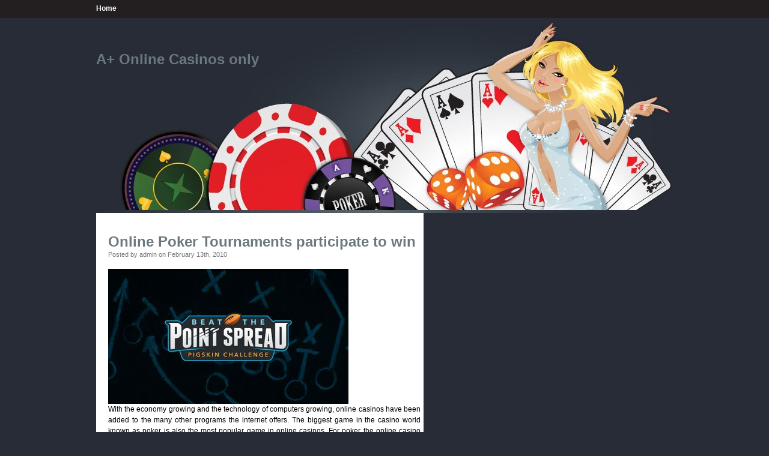

--- FILE ---
content_type: text/html; charset=utf-8
request_url: https://aaa-casino.com/online-poker-tournaments-participate-to-win
body_size: 2856
content:
<html dir="ltr" lang="en-US">
<head profile="http://gmpg.org/xfn/11">
  <meta http-equiv="Content-Type" content="text/html; charset=utf-8" />
  <title>A+ Online Casinos only &raquo; Blog Archive &raquo; Online Poker Tournaments participate to win</title>
  <link rel="stylesheet" href="/wp-content/themes/darkblue-fortunezine/darkblue-fortunezine/style.css" type="text/css" media="screen" />
  <link rel="alternate" type="application/rss+xml" title="A+ Online Casinos only RSS Feed" href="/feed" />
  <link rel="pingback" href="/xmlrpc.php" />
  <link rel="shortcut icon" href="/wp-content/themes/darkblue-fortunezine/darkblue-fortunezine/images/favicon.png" />
  <script type="text/javascript" src="/wp-content/themes/darkblue-fortunezine/darkblue-fortunezine/tabcontent.js"></script>
  <script type="text/javascript" src="/wp-content/themes/darkblue-fortunezine/darkblue-fortunezine/toggle.js"></script>
  <link rel="EditURI" type="application/rsd+xml" title="RSD" href="/xmlrpc.php?rsd" />
  <link rel="wlwmanifest" type="application/wlwmanifest+xml" href="/wp-includes/wlwmanifest.xml" />
  <link rel='prev' title='It’s all about the world of Online Casinos' href='/all-about-the-world-of-online-casinos' />
  <link rel='next' title='Selecting a Fair Betfair System' href='/selecting-a-fair-betfair-system' />
  <link rel='canonical' href='/online-poker-tournaments-participate-to-win' />
  <link rel='shortlink' href='/?p=5' />
  <link rel="stylesheet" href="/wp-content/themes/darkblue-fortunezine/darkblue-fortunezine/wp-lightboxJS/lightbox.css" type="text/css" media="screen" />
  <style type="text/css" media="screen">
  /*<![CDATA[*/
                #overlay { 
                        background-image: url("/wp-content/themes/darkblue-fortunezine/darkblue-fortunezine/wp-lightboxJS/images/overlay.png"); 
                }
                * html #overlay { 
                        background-image: url("/wp-content/themes/darkblue-fortunezine/darkblue-fortunezine/plugins/wp-lightboxJS/images/blank.gif");
                        filter: progid:DXImageTransform.Microsoft.AlphaImageLoader(src="/wp-content/themes/darkblue-fortunezine/darkblue-fortunezine/wp-lightboxJS/images/overlay.png", sizingMethod="scale");
                }
  /*]]>*/
  </style>
  <script type="text/javascript" src="/wp-content/themes/darkblue-fortunezine/darkblue-fortunezine/wp-lightboxJS/lightbox.js"></script>
  <script type="text/javascript">
  //<![CDATA[
                var loadingImage = "http://aaa-casino.com/wp-content/themes/darkblue-fortunezine/darkblue-fortunezine/wp-lightboxJS/images/loading.gif";
                var closeButton = "http://aaa-casino.com/wp-content/themes/darkblue-fortunezine/darkblue-fortunezine/wp-lightboxJS/images/close.gif";
  //]]>
  </script>
</head>
<body>
  <div id="navi">
    <ul>
      <li><a href="/">Home</a></li>
    </ul>
  </div>
  <div id="header">
    <div id="header-text">
      <h1><a href="/">A+ Online Casinos only</a></h1>
    </div>
  </div>
  <div id="container">
    <div id="content">
      <div class="entry-body" id="post-5">
        <h1 class="entry-title"><a href="/online-poker-tournaments-participate-to-win" rel="bookmark" title="Permanent Link to Online Poker Tournaments participate to win">Online Poker Tournaments participate to win</a></h1>
        <div class="entry-author-date">
          Posted by admin on February 13th, 2010
        </div>
        <a href="https://casino-hohensyburg.net"><img src="img/casino-hohensyburg.net.jpg" title="casino-hohensyburg.net" alt="casino-hohensyburg.net"/></a>
        <p>With the economy growing and the technology of computers growing, online casinos have been added to the many other programs the internet offers. The biggest game in the casino world known as poker is also the most popular game in online casinos. For poker the online casino holds many tournaments and competitions for those who love to play poker. If you enjoy playing poker than online casinos are the best place to play poker tournaments and competitions.</p>
        <p>The poker competitions that the online casino offers allow anywhere from 100 to 500 players to participate. It is free to join, however the cash won is a low amount. There are many supporters who make the sites great because of their creative advertiser. In a single poker game there will be $1200 to $3000 chips, which are given to the top 40 players. There are usually 9 other people who you gamble against in poker. There are a lot of tips that can help you to learn how to play and be the best you can be at a poker tournament.</p>
        <p>Be very cautious when starting to play poker. You want to bluff as much as you can from the beginning if you are a good bluffer. You don’t want to start losing from the get go. Once you have lost you are out. You cannot rejoin. So play safely and try to build your stacks of chips as high as you can from the get go. If you stacks are high, someone else’s isn’t.</p>
        <p>It would be very wise if you do not know how to bluff well to learn. In a lot of cases you may just not have the cards. This game boils all down to luck. If your cards are not lucky and you aren’t a good bluffer you will lose fast. If the other player only has 1 nice pair and you have nothing and you bluff him making him think you hold much more than that he would fold and you would win. Your stack of chips will begin to grow. Once they say &#8220;all in&#8221; that usually means that is the last deal for the table and the game is over. Try to get your stack of chips as big as you can by this time.</p>
        <p>To be an expert player you need to learn how to manage your stack and be the top player at the table. The main goal here is to reach the final table with the biggest stack of chips. It is a huge competition and you will find it very exciting to try and keep on top of the game and learn and become an expert player.</p>
        <div class="entry-footer">
          Filed in <a href="/category/poker-tournaments" title="View all posts in Poker Tournaments" rel="category tag">Poker Tournaments</a>
        </div>
        <p class="postmetadata"><small>Both comments and pings are currently closed.</small></p>
      </div>
      <div id="comment-box"></div>
      <div id="sidebar">
        <div id="rss">
          <a href="/feed">Subscribe to RSS Feed</a>
        </div>
        <div id="sponsor">
          
        </div>
        <div id="sideleft">
          <form method="get" id="searchform" action="https://aaa-casino.com/" name="searchform">
            <div>
              <input type="text" size="13" value="" name="s" id="s" /><input type="submit" id="searchsubmit" value="Search" />
            </div>
          </form>
          <p>Online Casinos want to attract such players those they are ready to put in lots of money for their entertainment. They are called as high rollers and the gaming sites offer them extra bonuses for playing on their sites. VIP clubs, unique promotions and other privileges are offered to the high rollers. To retain these clients they are provided with all the comfort to make their stay with the site very meaningful.</p>
          <p>Why waste your time finding your next online casino? Go to Monarchgaming and get the latest casino information in english, francais and deutsch.</p>
        </div>
        <div id="sideright">
          <h2>Categories</h2>
          <ul>
            <li class="cat-item cat-item-5"><a href="/category/betting" title="View all posts filed under Betting">Betting</a></li>
            <li class="cat-item cat-item-7"><a href="/category/casino" title="View all posts filed under Casino">Casino</a></li>
            <li class="cat-item cat-item-6"><a href="/category/entertainment" title="View all posts filed under Entertainment">Entertainment</a></li>
            <li class="cat-item cat-item-1"><a href="/category/gambling" title="View all posts filed under Gambling">Gambling</a></li>
            <li class="cat-item cat-item-3"><a href="/category/online-casinos" title="View all posts filed under Online Casinos">Online Casinos</a></li>
            <li class="cat-item cat-item-4"><a href="/category/poker-tournaments" title="View all posts filed under Poker Tournaments">Poker Tournaments</a></li>
          </ul>
        </div>
      </div>
      <div id="footer">
        Copyright &copy; A+ Online Casinos only
      </div>
    </div>
  </div>
<script defer src="https://static.cloudflareinsights.com/beacon.min.js/vcd15cbe7772f49c399c6a5babf22c1241717689176015" integrity="sha512-ZpsOmlRQV6y907TI0dKBHq9Md29nnaEIPlkf84rnaERnq6zvWvPUqr2ft8M1aS28oN72PdrCzSjY4U6VaAw1EQ==" data-cf-beacon='{"version":"2024.11.0","token":"f96c30c7e6a54d3597f44cca4017e198","r":1,"server_timing":{"name":{"cfCacheStatus":true,"cfEdge":true,"cfExtPri":true,"cfL4":true,"cfOrigin":true,"cfSpeedBrain":true},"location_startswith":null}}' crossorigin="anonymous"></script>
</body>
</html>


--- FILE ---
content_type: text/css;charset=UTF-8
request_url: https://aaa-casino.com/wp-content/themes/darkblue-fortunezine/darkblue-fortunezine/style.css
body_size: 1331
content:
/*
Theme Name: Darkblue Fortunezine
Theme URI: http://www.simplywp.net
Description: 3 columns poker gambling theme
Version: 1.0
Author: Kathie & Andrew
Author URI: http://www.simplywp.net
Tags: right sidebar, 3 columns
*/


/* Universal */
*{
margin: 0px;
padding: 0px;
}

p {
margin: 0px 0px 15px 0px;
}

body {
background: url('images/background.gif') repeat-x top center #272C37;
font: 12px Arial, Verdana, Tahoma, Sans-serifs;
line-height: 18px;
}


/* Whole structure */
#container {
background: #FFF;
margin: auto;
width: 960px;
}

#header {
background: url('images/header.jpg') no-repeat top center;
height: 325px;
margin: auto;
}

#header-text {
color: #FFF;
margin: auto;
padding: 60px 0px 0px 0px;
width: 960px;
}

#navi {
display: block;
font-weight: bold;
height: 30px;
margin: auto;
width: 960px;
}

#navi a {
text-decoration: none;
color: #FFF;
}

#navi a:hover {
text-decoration: none;
border-bottom: 2px solid #FFF;
}

#content {
background: #FFFFFF;
float: left;
padding: 20px 5px 20px 20px;
width: 520px;
text-align: justify;
}

#sidebar {
float: right;
margin: 0px 0px 40px 0px;
padding: 20px 15px 20px 5px;
}

#sideleft {
float: left;
width: 185px;
margin: 0px 15px 0px 5px;
}

#sideright {
float: right;
width: 185px;
}

#footer {
background: url('images/footer.jpg') no-repeat top center;
clear: both;
color: #6B7880;
display: block;
height: 65px;
padding: 20px 0px 0px 0px;
}

/* Top navigation style */
#navi ul {
float: left;
list-style: none;
margin: 5px 0px 0px 0px;
}

#navi li {
float: left;
padding: 0px 20px 0px 0px;
}


/* Entry body structure */
.entry-body {
margin: 0px 0px 50px 0px;
overflow: hidden;
}

.entry-author-date {
color: #77787B;
font-size: 11px;
padding: 0px 0px 15px 0px;
}

.entry-footer {
clear: both;
border-top: 1px dotted #004417;
color: #262D34;
height: 20px;
margin: 20px 0px 0px 0px;
padding: 5px 0px;
}

#footer-navi {
color: #F1D500;
font-size: 11px;
font-weight: bold;
}

.navleft {
float: left;
}

.navright {
float: right;
}


/* Container/Entry styling */
.entry-body h1 {
color: #262D34;
}

.entry-body h2 {
color: #262D34;
}

.entry-body h3 {
color: #262D34;
}

.entry-body h4 {
color: #262D34;
}

.entry-title {
line-height: 25px;
padding: 15px 0px 0px 0px;
}

.entry-body blockquote {
background: url('images/entry-quote.gif') no-repeat left top;
color: #77787B;
margin: 20px 15px 20px 25px;
padding: 0px 0px 0px 40px;
}

.entry-body ul, ol {
margin: 5px 30px 5px 30px;
}

.entry-body li {
padding: 2px 0px 2px 0px;
}


/* Sidebar styling */
#sidebar #rss {
background: url('images/rss.png') no-repeat left center;
color: #272C37;
font-size: 18px;
font-weight: bold;
margin: 0px 0px 10px 0px;
padding: 8px 0px 20px 50px;
}


#sidebar h1, #sidebar h2, #sidebar h3, #sidebar h4 {
background: url('images/sidebar.png') no-repeat left;
color: #FFFFFF;
font-size: 16px;
padding: 12px 0px 12px 55px;
margin: 3px 0px;
}

#sidebar ul {
list-style: none;
margin: 0px 0px 35px 0px;
}

#sidebar li {
border-bottom: 1px dotted #004417;
padding: 3px 0px 3px 0px;
}

.textwidget {
margin: 0px 0px 35px 0px;
}


/* Footer styling */
#footer a {
text-decoration: none;
color: #FFF;
}

#footer a:hover {
text-decoration: none;
color: #6B7880;
}

#footer-blocks ul {
list-style: none;
}

#footer-blocks .footer-box {
float: left;
margin: 0px 20px 0px 0px;
width: 270px;
}


/* Comment styling */
.postmetadata {
clear:both;
overflow: hidden;
}

#comment-box {
padding: 20px;
}

#comment-box h4 {
font-size: 21px;
}

#comment-box ul {
list-style: none;
}

#comment-box li  {
border: 1px solid #FFFFFF;
list-style: none;
margin: 2px;
padding: 5px;
}

#comment-box #respond {
margin: 50px 0px 0px 0px;
}

#comment-box #respond h3 {
font-size: 32px;
margin: 5px 0px 15px 0px;
}

#comment-box .commentmetadata {
font-size: 10px;
}

#comment-box .comment-author {
border-bottom: 1px solid #CCCCCC;
}

#comment-box #respond #cancel-comment-reply {
font-size: 20px;
font-weight: bold;
margin: 0px 0px 10px 0px;
}

#comment-box .comment-reply-link {
background: #262D34;
color: #FFFFFF;
display: block;
text-align: center;
width: 70px;
}

/* Links styling */
a {
color: #6B7880;
text-decoration: none;
}

a:hover {
color: #262D34;
text-decoration: underline;
}


/* Sidebar Search form */
#searchform {
margin: 0px 0px 35px 0px;
}

/* Begin calendar */
#wp-calendar {
text-align: center;
width: 100%;
}

#wp-calendar a {
text-decoration: none;
}

#wp-calendar caption {
font: bold 1.3em 'Lucida Grande', Verdana, Arial, Sans-Serif;
text-align: center;
}

#wp-calendar th {
font-style: normal;
text-transform: capitalize;
}


/* Begin Images */
img.centered {
display: block;
margin: auto;
}

img.alignright {
display: inline;
margin: 0px 0px 2px 5px;
padding: 2px;
}

img.alignleft {
padding: 2px;
margin: 0px 5px 2px 0px;
display: inline;
}

.alignright {
float: right;
}

.alignleft {
float: left
}


/* Captions */
.aligncenter,
div.aligncenter {
display: block;
margin-left: auto;
margin-right: auto;
}

.wp-caption {
border: 1px solid #CCCCCC;
background: #F3F3F3;
margin: 10px;
padding-top: 4px;
text-align: center;

}

.wp-caption img {
border: 0px;
}

.wp-caption p.wp-caption-text {
font-size: 11px;
line-height: 18px;
margin: 0px;
}

/* Begin pagenavi */
.wp-pagenavi a, .wp-pagenavi a:link {
	padding: 2px 4px 2px 4px; 
	margin: 2px;
	text-decoration: none;
	border: 1px solid #0066cc;
	color: #0066cc;
	background-color: #FFFFFF;	
}
.wp-pagenavi a:visited {
	padding: 2px 4px 2px 4px; 
	margin: 2px;
	text-decoration: none;
	border: 1px solid #0066cc;
	color: #0066cc;
	background-color: #FFFFFF;	
}
.wp-pagenavi a:hover {	
	border: 1px solid #000000;
	color: #000000;
	background-color: #FFFFFF;
}
.wp-pagenavi a:active {
	padding: 2px 4px 2px 4px; 
	margin: 2px;
	text-decoration: none;
	border: 1px solid #0066cc;
	color: #0066cc;
	background-color: #FFFFFF;	
}
.wp-pagenavi span.pages {
	padding: 2px 4px 2px 4px; 
	margin: 2px 2px 2px 2px;
	color: #000000;
	border: 1px solid #000000;
	background-color: #FFFFFF;
}
.wp-pagenavi span.current {
	padding: 2px 4px 2px 4px; 
	margin: 2px;
	font-weight: bold;
	border: 1px solid #000000;
	color: #000000;
	background-color: #FFFFFF;
}
.wp-pagenavi span.extend {
	padding: 2px 4px 2px 4px; 
	margin: 2px;	
	border: 1px solid #000000;
	color: #000000;
	background-color: #FFFFFF;
}